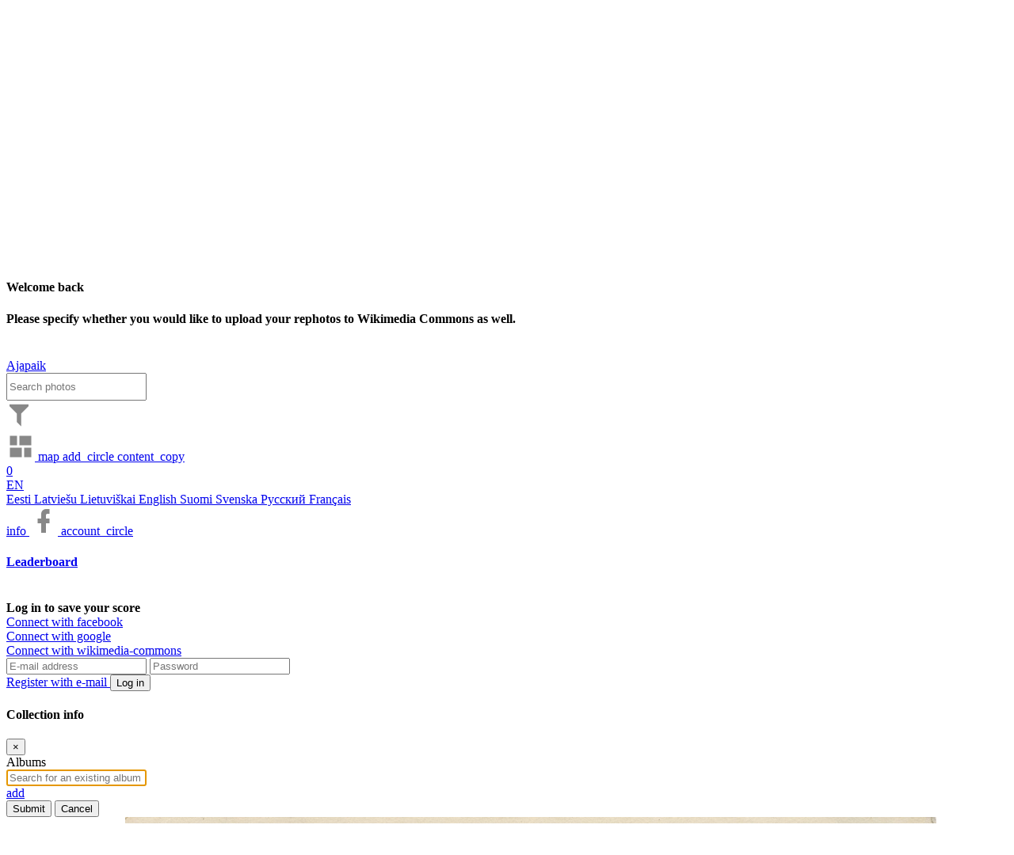

--- FILE ---
content_type: text/html; charset=utf-8
request_url: https://ajapaik.ee/photo/197055/paldiski-pakerort/
body_size: 17064
content:

<!DOCTYPE html>
<html lang="en" 
      prefix="fb: https://www.facebook.com/2008/fbml">
<head>
    <meta name="theme-color" content="#303030">
    <title>
        
            Paldiski Pakerort – Veidenstrauch, J., Weidenstrauch - Ajapaik
        
    </title>
    <meta name="description" content="
        
            
                Historic photo of Paldiski Pakerort
            
        
        ">
    <meta name="keywords" content="
        
            
                historic,picture,old,photo,Paldiski,Pakerort
            
        
        ">
    <meta name="viewport" content="width=device-width, initial-scale=1.0, minimum-scale=1.0, maximum-scale=5.0" />
    <meta http-equiv="X-UA-Compatible" content="IE=edge" />
    <meta name="google-site-verification" content="3iK84Lw7RU9toVzSgoxDH4ErYxgkaoE4jrFMEb9R4Is" />
    <meta name="msvalidate.01" content="0AFAD3D32395E8F3F75621502B39878C" />
    <meta property="fb:app_id" content="201052296573134" />
    <meta name="msApplication-ID" content="Ajapaik.Ajapaik" />
    <meta name="msApplication-PackageFamilyName" content="Ajapaik.Ajapaik_a85z4fx5ppqzw" />
    <meta name="msApplication-MinVersion" content="1.0.0.8" />
    <meta name="application-name" content="Ajapaik" />
    <meta name="msapplication-TileColor" content="#FFFFFF" />
    <meta charset="UTF-8" />
    
        <meta property="og:title" content="Paldiski Pakerort – Veidenstrauch, J., Weidenstrauch" />
        
            <meta property="og:description" content="Rahvusraamatukogu nlib-digar:70472" />
        
        <meta property="og:type" content="website" />
        
            
                
                    <meta property="og:url" content="https://ajapaik.ee//photo/197055/" />
                
            
        
        
            
                
                    
                        <meta property="og:image"
                              content="https://ajapaik.ee//photo-full/197055/paldiski-pakerort/" />
                        <meta property="og:image:type" content="image/jpeg" />
                        <meta property="og:image:width" content="3270" />
                        <meta property="og:image:height" content="2088" />
                    
                
            
            
            
        
        <meta property="og:locale" content="et_EE" />
        <meta property="og:locale:alternate" content="ru_RU" />
        <meta property="og:locale:alternate" content="en_US" />
        <meta property="og:site_name" content="Timepatch (Ajapaik)" />
    
    <!-- Google tag (gtag.js) -->
    <script async src="https://www.googletagmanager.com/gtag/js?id=G-34VT1155KC"></script>
    <script>
        window.dataLayer = window.dataLayer || [];

        function gtag() {
            dataLayer.push(arguments);
        }

        gtag('js', new Date());

        gtag('config', 'G-34VT1155KC');
    </script>
    <!-- Google Tag Manager -->
    <script>(function(w, d, s, l, i) {
        w[l] = w[l] || [];
        w[l].push({
            'gtm.start':
                new Date().getTime(), event: 'gtm.js',
        });
        var f = d.getElementsByTagName(s)[0],
            j = d.createElement(s), dl = l != 'dataLayer' ? '&l=' + l : '';
        j.async = true;
        j.src =
            'https://www.googletagmanager.com/gtm.js?id=' + i + dl;
        f.parentNode.insertBefore(j, f);
    })(window, document, 'script', 'dataLayer', 'GTM-TQJJQH');</script>
    <!-- End Google Tag Manager -->
    <!-- compress js -->
    <!--[if lt IE 9]>
        <script src="/static/js/html5shiv-3.7.3.f4d9dea8e0ae.js"></script>
    <![endif]-->
    <link rel="shortcut icon" type="image/ico" href="/static/images/favicon.aa9b1b6eaf5e.ico" />
    <link rel="apple-touch-icon" href="/static/images/ajapaik_marker_57px.560690748e47.png" />
    
<link rel="stylesheet" href="/static/leaflet/leaflet.24d71ed2612f.css" />
<style>.leaflet-container-default {min-height: 300px;}</style>

    
        <link rel="stylesheet" href="https://api.mapbox.com/mapbox.js/plugins/leaflet-fullscreen/v1.0.1/leaflet.fullscreen.css" />
    


    <link rel="stylesheet" href="/static/CACHE/css/output.3f4b3303ae5f.css" type="text/css">
    
    <script src="/static/js/jquery-2.2.4.min.b354cc9d56a1.js"></script>
    <script src="/static/js/jquery-ui.min.0014927e9282.js"></script>
    <script src="/static/js/popper.min.129d6d8d0468.js"></script>
    <script src="/static/libs/bootstrap/js/bootstrap.min.bd138898db10.js"></script>
    <script>
        // Fix for usage of multiple bootstrap modals, as multiple modals is not supported by bootstrap.
        $('.modal').on('hidden.bs.modal', function() {
            if ($('.modal:visible').length) {
                $('body').addClass('modal-open');
            }
        });
        $('#ajp-photo-modal').on('hidden.bs.modal', function(e) {
            if (e.target.id === 'ajp-photo-modal') {
                $('#ajp-photo-modal').html('');
            }
        });
    </script>
    <!-- endcompress -->
</head>
<body
    class=" ajp-body-photoview">
<!-- Google Tag Manager (noscript) -->
<noscript>
    <iframe src="https://www.googletagmanager.com/ns.html?id=GTM-TQJJQH"
            height="0" width="0" style="display:none;visibility:hidden"></iframe>
</noscript>
<!-- End Google Tag Manager (noscript) -->
<div id="ajp-loading-overlay">
    <div class="ajp-spinner"></div>
</div>
<div id="fb-root"></div>
<form action="/i18n/setlang/" method="post" id="ajp-change-language-form">
    <input type="hidden" value="" name="language" id="ajp-language" />
    <input type="hidden" value="/photo/197055/paldiski-pakerort/" name="next" />
    <input type="hidden" name="csrfmiddlewaretoken" value="ROudq8xJFbwLYPO1AjQ8lb53SD8OpmuPTTP8N4gPHeIaohYObfXzM3nY0gzbIs0H">
</form>
<div class="alert alert-danger" id="ajp-geolocation-error">
    <strong>Geolocation error:</strong> <span id="ajp-geolocation-error-message"></span>
</div>
<div class="alert alert-info" id="ajp-sorting-error">
    <strong>Sorting:</strong> <span id="ajp-sorting-error-message"></span>
</div>

<div id="ajp-donation-banner" style="display: none;">	
    <span>If Ajapaik helps to find historic pictures you’re interested in then please consider <a href="/donate/">supporting</a> Ajapaik so that we could make it even better. Thank you!</span>
    <span id="ajp-donation-banner-close" class="material-icons notranslate ajp-cursor-pointer">close</span>
</div>
<div class="modal fade" id="ajp-general-info-modal" tabindex="-1" role="dialog"
     aria-labelledby="ajp-header-about-button" aria-hidden="true">
</div>


<div class="modal fade" id="ajp-full-leaderboard-modal" tabindex="-1" role="dialog"
     aria-labelledby="full_leaderboard" aria-hidden="true">
    <div class="modal-dialog modal-lg">
        <div class="modal-content">
            <div class="modal-header ajp-no-bottom-border-modal-header">
                <button type="button" class="close" data-dismiss="modal" aria-label="Close"><span aria-hidden="true">&times;</span></button>
            </div>
            <div class="modal-body pt-0">
                <div id="leaderboard_browser">
                    <div class="single">
                        <div class="score-container pt-0">
                            <ul class="scoreboard p-3"></ul>
                            
                                    


<br>
<div><b>
    
        Log in to save your score
    
</b></div>


  
    <div class="facebook-connect my-1">
        <a href="/accounts/facebook/login/?next=/photo/197055/paldiski-pakerort/" class="ir">Connect with facebook</a>
    </div>
  
    <div class="google-connect my-1">
        <a href="/accounts/google/login/?next=/photo/197055/paldiski-pakerort/" class="ir">Connect with google</a>
    </div>
  
    <div class="wikimedia-commons-connect my-1">
        <a href="/accounts/wikimedia-commons/login/?next=/photo/197055/paldiski-pakerort/" class="ir">Connect with wikimedia-commons</a>
    </div>
  

<form method="post" action="/accounts/login/" class="form">
    <input type="hidden" name="csrfmiddlewaretoken" value="ROudq8xJFbwLYPO1AjQ8lb53SD8OpmuPTTP8N4gPHeIaohYObfXzM3nY0gzbIs0H">
    <input class="form-control" id="id-login" maxlength="254" name="login"
           placeholder="E-mail address" required="required" title="" type="text" autocomplete="username">
    <input class="form-control" id="id-password" name="password"
           placeholder="Password" required="required" title="" type="password" autocomplete="current-password">
    <input name="next" type="hidden" value="/photo/197055/paldiski-pakerort/">
    <br>
    
        <a id='ajp-email-register-button' class="d-inline-block w-50 pr-2" href="/accounts/signup/">
            Register with e-mail
        </a>
    
    <button type="submit" class="btn btn-primary float-right ajapaik w-50 ajp-email-login-button">
        Log in
    </button>
</form>
                            
                        </div>
                    </div>
                </div>
            </div>
        </div>
    </div>
</div>

<div class="modal fade" id="ajp-user-settings-modal" style="z-index:9999;" tabindex="-1" role="dialog" aria-hidden="true">
    <div class="modal-dialog modal-xxl" style="display:flex;">
        <div class="modal-content p-3" style="min-height:120px; max-height: 75%;">
            <div class="modal-header">
                <h4>Welcome back</h4>
            </div>
            <b>
               Please specify whether you would like to receive the newsletter and what is your preferred language of communication.
            </b>
            <br>
        </div>
    </div>
</div> 

<div class="modal fade" id="ajp-rephoto-upload-settings-modal" style="z-index:9999;" tabindex="-1" role="dialog" aria-hidden="true">
    <div class="modal-dialog modal-xxl" style="display:flex;">
        <div class="modal-content p-3" style="min-height:120px; max-height: 75%;">
            <div class="modal-header">
                <h4>Welcome back</h4>
            </div>
            <b>
               Please specify whether you would like to upload your rephotos to Wikimedia Commons as well.
            </b>
            <br>
        </div>
    </div>
</div> 

    

<nav id="page-header" class="navbar navbar-default navbar-fixed-top ajp-navbar w-100 py-0">
    <a class="navbar-brand ajp-brand px-3" href="/" title="Back to homepage">
        Ajapaik
    </a>
    <div class="row container-fluid pb-2">
        <div class="col-xl-10 col-11 nav">
            <a class="mr-2" id="ajp-brand-dummy"></a>
            


            
            <input type="search" id="ajp-photo-filter-box" class="form-control mx-2 pr-1 d-none" style="height:35px;"
                    placeholder="Search photos"/>
            <div class="px-2 pt-2"  style="min-width: 320px;"   354px>
                
<a href="#" id="ajp-filtering-dropdown" data-toggle="dropdown"
   class="ajp-header-button dropdown ajp-no-background d-none"
   title="Filtering">
    <svg xmlns="http://www.w3.org/2000/svg" xmlns:xlink="http://www.w3.org/1999/xlink" width="32"
         height="36" fill="#888" viewBox="0 0 24 24">
        <path 
              id="ajp-header-filter-icon"
              fill="#888"
              d="M3,2H21V2H21V4H20.92L14,10.92V22.91L10,18.91V10.91L3.09,4H3V2Z">
        </path>
    </svg>
    <div class="dropdown dropdown-menu ajp-black-dropdown-menu" role="menu">
        
    </div>
</a>

    <script>
        $(document).ready(function() {
                const organiserDropdownFilterName = $('#ajp-organiser-dropdown-filter-name');
                let text = organiserDropdownFilterName.text();
                text = text.trim();
                if (text.endsWith(',')) {
                    organiserDropdownFilterName.text(text.substring(0, text.length - 1));
                }
            },
        );
    </script>


                <a role="button" title="Show in grid"
                    href="#" class="ajp-header-button" id="ajp-header-grid-button">
                    <svg width="36" height="36" viewBox="0 0 24 24" xmlns="http://www.w3.org/2000/svg"
                            xmlns:svg="http://www.w3.org/2000/svg">
                        <path fill="none" d="m0,0l24,0l0,24l-24,0l0,-24z"></path>
                        <path  transform="rotate(-90 12,12)"
                                fill="#888"
                                d="m3,13l8,0l0,-10l-8,0l0,10zm0,8l8,0l0,-6l-8,0l0,6zm10,0l8,0l0,-10l-8,0l0,10zm0,-18l0,6l8,0l0,-6l-8,0z"></path>
                    </svg>
                </a>
                
                
                    <a href="/map">
                        <span aria-hidden="true"  class="material-icons notranslate ajp-icon-36 ajp-gray-button">map</span>
                    </a>
                
                
                <a role="button" class="ajp-header-button" title="Add pictures"
                    href="/choose-upload-action/">
                    <span aria-hidden="true"  class="material-icons notranslate ajp-icon-36 ajp-gray-button">add_circle</span>
                </a>
                <a class="ajp-header-button d-none" id="ajp-header-selection-indicator" role="button" title="Current selection" href="/view-selection">
                    <span aria-hidden="true"  class="material-icons notranslate ajp-icon-36 ajp-gray-button">content_copy</span>
                    <div class="badge">0</div>
                </a>
            </div>
        </div>
        <div class="col-auto nav" id="ajp-header-right-section">
                <div class="ajp-header-right-button dropdown d-inline-block align-top pt-2">
                    
                    <a href="#" data-toggle="dropdown" class="dropdown-toggle ajp-no-background ajp-text-white"
                    title="Choose language">
                        EN
                    </a>
                    <div class="dropdown-menu p-0">
                        
                        
                            <a href="#" class="list-group-item ajp-change-language-link" data-lang-code="et">
                                Eesti
                            </a>
                        
                            <a href="#" class="list-group-item ajp-change-language-link" data-lang-code="lv">
                                Latviešu
                            </a>
                        
                            <a href="#" class="list-group-item ajp-change-language-link" data-lang-code="lt">
                                Lietuviškai
                            </a>
                        
                            <a href="#" class="list-group-item ajp-change-language-link" data-lang-code="en">
                                English
                            </a>
                        
                            <a href="#" class="list-group-item ajp-change-language-link" data-lang-code="fi">
                                Suomi
                            </a>
                        
                            <a href="#" class="list-group-item ajp-change-language-link" data-lang-code="sv">
                                Svenska
                            </a>
                        
                            <a href="#" class="list-group-item ajp-change-language-link" data-lang-code="ru">
                                Русский
                            </a>
                        
                            <a href="#" class="list-group-item ajp-change-language-link" data-lang-code="fr">
                                Français
                            </a>
                        
                    </div>
                </div>
                <a href='#' class="ajp-header-right-button" role="button" title="About Ajapaik" id="ajp-header-about-button">
                        <span aria-hidden="true"  class="material-icons notranslate ajp-icon-36 ajp-gray-button ajp-icon-36">info</span>
                </a>
                <a class="ajp-header-right-button" href="https://www.facebook.com/ajapaik" target="_blank" title="Ajapaik on Facebook" rel="noopener">
                        <svg xmlns="http://www.w3.org/2000/svg" width="36" height="36" viewBox="0 0 24 24">
                        <path fill="#888"
                            d="M17,2V2H17V6H15C14.31,6 14,6.81 14,7.5V10H14L17,10V14H14V22H10V14H7V10H10V6A4,4 0 0,1 14,2H17Z"></path>
                    </svg>
                </a>
                <a role="button" href="#" title="Profile and leaderboard"
                id="ajp-header-profile" class="ajp-no-background">
                    <span aria-hidden="true"  class="ajp-icon-36 material-icons notranslate ajp-icon-36 ajp-gray-button">account_circle</span>
                </a>

                <div class="score-container">
                    <h4>
                        <a id="full_leaderboard" href="#">
                            Leaderboard
                        </a>
                    </h4>
                    <ul class="scoreboard">
                        
                    </ul>
                    
                        


<br>
<div><b>
    
        Log in to save your score
    
</b></div>


  
    <div class="facebook-connect my-1">
        <a href="/accounts/facebook/login/?next=/photo/197055/paldiski-pakerort/" class="ir">Connect with facebook</a>
    </div>
  
    <div class="google-connect my-1">
        <a href="/accounts/google/login/?next=/photo/197055/paldiski-pakerort/" class="ir">Connect with google</a>
    </div>
  
    <div class="wikimedia-commons-connect my-1">
        <a href="/accounts/wikimedia-commons/login/?next=/photo/197055/paldiski-pakerort/" class="ir">Connect with wikimedia-commons</a>
    </div>
  

<form method="post" action="/accounts/login/" class="form">
    <input type="hidden" name="csrfmiddlewaretoken" value="ROudq8xJFbwLYPO1AjQ8lb53SD8OpmuPTTP8N4gPHeIaohYObfXzM3nY0gzbIs0H">
    <input class="form-control" id="id-login" maxlength="254" name="login"
           placeholder="E-mail address" required="required" title="" type="text" autocomplete="username">
    <input class="form-control" id="id-password" name="password"
           placeholder="Password" required="required" title="" type="password" autocomplete="current-password">
    <input name="next" type="hidden" value="/photo/197055/paldiski-pakerort/">
    <br>
    
        <a id='ajp-email-register-button' class="d-inline-block w-50 pr-2" href="/accounts/signup/">
            Register with e-mail
        </a>
    
    <button type="submit" class="btn btn-primary float-right ajapaik w-50 ajp-email-login-button">
        Log in
    </button>
</form>
                    
                </div>
            </div>
        </div>
</nav>


<script>
        let albumDataUrl = " ";
        function handleFaceCategorizationClick() {
            let album = "";
            if (album !== '') {
                $.ajax({
                    type: "GET",
                    url: albumDataUrl,
                    success: function (response) {
                        if (response.hasAnnotations === true) {
                            window.location.href = "/face-recognition/subject-data/" + '?album=' + "";
                        } else {
                            $.notify(gettext('There are no marked faces for categorization. Annotate some for categorization'), {type: "danger"});
                        }
                    },
                    error: function () {
                        $.notify(gettext('Something went wrong, please check your connection. If the issue persists please contact us on Tawk.to'), {type: "danger"});
                    }
                });
            } else {
                window.location.href = "/face-recognition/subject-data/";
            }
        }
</script>



<div class="modal fade" id="ajp-login-modal" tabindex="-1" role="dialog" aria-hidden="true"></div>
<div class="modal fade" id="ajp-info-modal" tabindex="-1" role="dialog"
      aria-hidden="true">
</div>
<div class="modal fade" id="ajp-rephoto-upload-modal" tabindex="-1" role="dialog" aria-hidden="true"></div>

<div id="ajp-geotaggers-modal" class="modal fade" tabindex="-1" role="dialog" aria-hidden="true">
</div>



    <link rel="stylesheet" href="/static/CACHE/css/output.63307f691291.css" type="text/css">

<div class="modal fade" id="ajp-choose-albums-modal" tabindex="0">
    <div class="modal-dialog modal-lg">
        <div class="modal-content">
            <div class="modal-header">
                <h4 class="modal-title">Collection info</h4>
                <button type="button" class="close close-album-curation-modal" aria-label="Close">
                    <span aria-hidden="true">&times;</span>
                </button>
            </div>
            <div class="modal-body">
                <div class="row">
                    <div class="col-12" id="ajp-curator-upload-error" style="display: none;">
                        <div class="alert alert-danger" role="alert">
                            <span class="glyphicon glyphicon-exclamation-sign" aria-hidden="true"></span>
                            <span id="ajp-curator-upload-error-message">System error</span>
                        </div>
                    </div>
                </div>
                <div class="row">
                    <div class="col-12">
                        <div class="form-group"><label for="id-albums">Albums</label>
                            <span id="id-albums-wrapper" class="modern-style autocomplete-light-widget albums multiple"
                                  data-widget-bootstrap="normal" data-widget-maximum-values="4" data-widget-ready="1">
                                <span id="id-albums-deck" class="deck" style="display: inline;">
                                </span>
                                <input type="text" name="albums-autocomplete" id="id-albums-autocomplete" value=""
                                       class="form-control autocomplete vTextField"
                                       data-autocomplete-choice-selector="[data-value]"
                                       data-autocomplete-url="/autocomplete/open-album-autocomplete/"
                                       placeholder="Search for an existing album" title="" required=""
                                       autocomplete="off" style="display: block;" autofocus>
                                <a href="/user-upload-add-album/?_popup=1"
                                   class="autocomplete-add-another material-icons notranslate btn-success m-1 rounded"
                                   id="add-id-albums">
                                    add
                                </a>
                                <select style="display:none" class="value-select" name="albums" id="id-albums"
                                        multiple="multiple"></select>
                                <span style="display:none" class="remove">ˣ</span>
                                <span style="display:none" class="choice-template">
                                    <span class="choice prepend-remove append-option-html">
                                    </span>
                                </span>
                            </span>
                        </div>
                    </div>
                </div>
            </div>
            <div class="modal-footer">
                <button type="button" class="btn btn-success" id="ajp-curator-confirm-album-selection-button">
                    Submit
                </button>
                <button type="button" class="btn btn-secondary close-album-curation-modal"
                        id="ajp-curator-cancel-album-selection-button">
                    Cancel
                </button>
            </div>
        </div>
    </div>
</div>

    <script src="/static/CACHE/js/output.1ca84d36810c.js"></script>
    <script>
        $('.close-album-curation-modal').click(function() {
            $('#ajp-choose-albums-modal').modal('hide');
        });
    </script>


    <script id="ajp-curator-my-album-select-separator-template" type="text/x-tmpl">
        <option>---------------</option>
    </script>


    <script id="ajp-curator-my-album-select-option-template" type="text/x-tmpl">
        <option value="{%=o.id%}">{%=o.name%}</option>
    </script>


<div class="full-box original-full-box">
    <div class="full-pic" id="ajp-fullscreen-image-container">
        <div id="ajp-fullscreen-image-wrapper">
            <img id="ajp-fullscreen-image" style="display: none;" src="/media/uploads/2019/12/31/DIGAR_70472_2.jpg"
                alt="Paldiski Pakerort" title="Paldiski Pakerort"/>
        </div>
    </div>
</div>

<div class="container pt-5" id="ajp-photoview-container">
    <div class="row">
        
            

    <div id="ajp-toolbox-sidebar">

<div
    class="row mt-2 flex-column pb-2 ml-3"
    style="position:fixed;">
    <div class="d-flex mr-2 ajp-toolbox-button-wrapper">
        <a data-id="197055"
           title="Pick the shooting location!" href="/geotag/?photo=197055" target="_blank"
           rel="nofollow">
            <span class="material-icons notranslate ajp-text-gray ajp-icon-36">add_location</span>
        </a>
        Add a geotag
    </div>
    <div class="d-flex mr-2 ajp-toolbox-button-wrapper">
        <a id="ajp-start-dating-button" data-id="197055"
           title="Date this image" href="#">
            <span class="material-icons notranslate ajp-text-gray ajp-icon-36">event</span>
            <span id="ajp-photoview-datings-count" class="badge">0</span>
        </a>
        Date
    </div>
    <div class="d-flex mr-2 ajp-toolbox-button-wrapper">
        <a title="Add rephoto" data-id="197055" id="ajp-add-rephoto-button" href="#">
            <span class="material-icons notranslate ajp-text-gray ajp-icon-36">add_a_photo</span>
        </a>
        Add a rephoto
    </div>

    <div class="d-flex mr-2 ajp-toolbox-button-wrapper">
        <button
            title="Tag a new face/object - clicking this button will enable you to draw an object/face rectangle on the main image"
            id="mark-object-button" class="ajp-button">
            <span class="material-icons notranslate ajp-text-gray ajp-icon-36">format_shapes</span>
        </button>
        Annotate
    </div>
    <div class="d-flex mr-2 ajp-toolbox-button-wrapper">
        <a id="ajp-sharing-dropdown-button" href="#" role="button" title="Share"
           data-toggle="dropdown" aria-haspopup="true" aria-expanded="false">
            <span class="material-icons notranslate ajp-text-gray ajp-icon-36">share</span>
        </a>
        <ul class="dropdown-menu" role="menu" aria-labelledby="ajp-sharing-dropdown-button">
            <li role="presentation" class="disabled-link">
                <div role="menuitem" tabindex="-1" id="ajp-grab-link">
                    <a href="























                        https://ajapaik.ee//photo/197055/paldiski-pakerort/">
                        https://ajapaik.ee//photo/197055/paldiski-pakerort/
                    </a>
                    <br>
                    <span id="share-feedback" class=='font-weight-bold'></span>
                </div>
            </li>
        </ul>
        Share
    </div>
    <div class="d-flex mr-2 ajp-toolbox-button-wrapper"
         title="Add a category - clicking this button will enable you to categorize this picture to various categories such as whether this picture depicts indoors or outdoors">
        <button id="ajp-categorize-scene" type="button" data-toggle="popover" class="ajp-button" tabindex="0"
                data-is-categorization-button="true">
            <span class="material-icons notranslate ajp-text-gray ajp-icon-36">category</span>
        </button>
        Categorize
    </div>
    <div class="d-flex mr-2 ajp-toolbox-button-wrapper">
        <button id="ajp-transcribe-button" data-id="197055" onclick="window.transcriberButtonClick(this);"
                title="Transcribe this image" href="#" class="ajp-button">
            <span class="material-icons notranslate ajp-text-gray ajp-icon-36">text_fields</span>
            <span id="ajp-photoview-transcriptions-count" class="badge"></span>
        </button>
        Transcribe
    </div>
    <div class="d-flex mr-2 ajp-toolbox-button-wrapper">
        <button id="ajp-edit-picture" class="ajp-button" type="button" data-toggle="popover" tabindex="0"
                data-is-edit-button="true">
            <span class="material-icons notranslate ajp-text-gray ajp-icon-36">edit</span>
        </button>
        Edit picture
    </div>
    
    <div class="d-flex mr-2 ajp-toolbox-button-wrapper">
        <a id="ajp-iiif" class="ajp-iiif" type="" data-toggle="popover" data-is-edit-button="true" href="#"></a>
        IIIF
    </div>
    
</div>

    </div>


<script src="/static/js/ajp-picture-edit-suggestion.cd7405f618c3.js"></script>
<script src="/static/js/ajp-category-suggestion.f8cc19891872.js"></script>

    <script>
        var scene = 'undefined';
        var sceneConsensus = undefined;
        var viewpointElevation = 'undefined';
        var viewpointElevationConsensus = undefined;

        var isPhotoFlipped = 'undefined';
        var isPhotoFlippedConsensus = undefined;
        var newIsPhotoFlipped = 'undefined';
        var isPhotoInverted = 'undefined';
        var isPhotoInvertedConsensus = undefined;
        var newIsPhotoInverted = 'undefined';
        var photoRotationDegrees = 'undefined';
        var photoRotationDegreesConsensus = undefined;
        var newPhotoRotationDegrees = 'undefined';
        var viewpointElevation_consensus = undefined;
        var shareUrl = 'https://ajapaik.ee//photo/197055/paldiski-pakerort/';
        window.lastEnteredName = undefined;

        function fetchPhotoInfo(url) {
            return fetch(url + '197055' + '/').then(function(response) {
                return response.json();
            }).then(function(json) {
                return json;
            });
        }

        function fetchPhotoSuggestions() {
            return fetchPhotoInfo(photoSceneUrl);
        }

        function fetchPhotoAppliedOperations() {
            return fetchPhotoInfo(photoAppliedOperationsUrl);
        }

        function updatePhotoSuggestions() {
            fetchPhotoSuggestions().then(function(json) {
                scene = json.scene;
                sceneConsensus = json.scene_consensus;
                viewpointElevation = json.viewpoint_elevation;
                viewpointElevationConsensus = json.viewpoint_elevation_consensus;
                let topLeftButtonClass, topRightButtonClass, bottomLeftButtonClass, bottomMiddleButtonClass,
                    bottomRightButtonClass;
                topLeftButtonClass = topRightButtonClass = bottomLeftButtonClass = bottomMiddleButtonClass = bottomRightButtonClass = 'btn-light';

                let buttonTranslation = 'Confirm';
                let title = gettext('Categorize scene');

                if (scene === 'Interior') {
                    topLeftButtonClass = 'btn-outline-primary';
                } else if (scene === 'Exterior') {
                    topRightButtonClass = 'btn-outline-primary';
                }

                if (scene !== 'Interior' && sceneConsensus === 'Interior') {
                    topLeftButtonClass = 'btn-outline-dark';
                } else if (scene !== 'Exterior' && sceneConsensus === 'Exterior') {
                    topRightButtonClass = 'btn-outline-dark';
                }

                if (viewpointElevation === 'Ground') {
                    bottomLeftButtonClass = 'btn-outline-primary';
                } else if (viewpointElevation === 'Raised') {
                    bottomMiddleButtonClass = 'btn-outline-primary';
                } else if (viewpointElevation === 'Aerial') {
                    bottomRightButtonClass = 'btn-outline-primary';
                }

                if (viewpointElevation !== 'Ground' && viewpointElevationConsensus === 'Ground') {
                    bottomLeftButtonClass = 'btn-outline-dark';
                } else if (viewpointElevation !== 'Raised' && viewpointElevationConsensus === 'Raised') {
                    bottomMiddleButtonClass = 'btn-outline-dark';
                } else if (viewpointElevation !== 'Aerial' && viewpointElevationConsensus === 'Aerial') {
                    bottomRightButtonClass = 'btn-outline-dark';
                }


                if (viewpointElevation === 'undefined' && scene === 'undefined') {
                    buttonTranslation = 'Submit';
                }

                let content = `<div class='d-flex mb-4 justify-content-center'><div class='d-flex' style='flex-direction:column;align-items:center;'><button onclick='clickSceneCategoryButton(this.id);' id='interior-button' class='btn mr-2 ` + topLeftButtonClass + `' style='display:grid;'><span class='material-icons notranslate ajp-icon-48'>hotel</span><span>` + gettext('Interior') + `</span></button></div><div class='d-flex' style='flex-direction:column;align-items:center;'><button onclick='clickSceneCategoryButton(this.id);' id='exterior-button' class='btn ml-2 ` + topRightButtonClass + `' style='display:grid;'><span class='material-icons ajp-icon-48 notranslate'>home</span><span>` + gettext('Exterior') + `</span></button></div></div><div class='d-flex'><div class='d-flex' style='flex-direction:column;align-items:center;'><button onclick='clickViewpointElevationCategoryButton(this.id);' id='ground-button' class='btn mr-2 ` + bottomLeftButtonClass + `' style='display:grid;'><span class='material-icons notranslate ajp-icon-48'>nature_people</span><span>` + gettext('Ground') + `</span></button></div><div class='d-flex' style='flex-direction:column;align-items:center;'><button onclick='clickViewpointElevationCategoryButton(this.id);' id='raised-button' class='btn mr-2 ` + bottomMiddleButtonClass + `' style='display:grid;'><span class='material-icons notranslate ajp-icon-48'>location_city</span><span>` + gettext('Raised') + `</span></button></div><div class='d-flex' style='flex-direction:column;align-items:center;'><button onclick='clickViewpointElevationCategoryButton(this.id);' id='aerial-button' class='btn ml-2 d-grid ` + bottomRightButtonClass + `' style='display:grid;'><span class='material-icons ajp-icon-48 notranslate'>flight</span><span>` + gettext('Aerial') + `</span></button></div></div>`;
                let actionButtonTemplate = `<button id='send-suggestion-button' onclick="submitCategorySuggestion(['197055'], false);" class='btn btn-success mt-3 w-100' disabled>` + gettext(buttonTranslation) + `</button>`;
                content += actionButtonTemplate;

                let container = $('#ajp-modal-body').size() > 0 ? '#ajp-modal-body' : 'body';

                $('#ajp-categorize-scene').popover({
                    html: true,
                    sanitize: false,
                    trigger: 'manual',
                    container,
                    content,
                    title,
                });
            });
        }

        function updatePhotoAppliedOperations() {
            fetchPhotoAppliedOperations().then(function(json) {
                isPhotoFlipped = json.flip;
                newIsPhotoFlipped = isPhotoFlipped;
                isPhotoFlippedConsensus = json.flip_consensus;
                isPhotoInverted = json.invert;
                newIsPhotoInverted = isPhotoInverted;
                isPhotoInvertedConsensus = json.invert_consensus;

                if (!isNaN(json.rotated) && json.rotated !== undefined && json.rotated !== 'undefined') {
                    photoRotationDegrees = json.rotated;
                }
                if (!isNaN(json.rotated_consensus) && json.rotated_consensus !== undefined && json.rotated_consensus !== 'undefined') {
                    photoRotationDegreesConsensus = json.rotated_consensus;
                }


                if (newIsPhotoFlipped === 'undefined') {
                    newIsPhotoFlipped = isPhotoFlippedConsensus;
                }

                if (isPhotoInverted === 'undefined') {
                    newIsPhotoInverted = isPhotoInvertedConsensus;
                }

                if (photoRotationDegrees === 'undefined') {
                    newPhotoRotationDegrees = photoRotationDegreesConsensus;
                }

                let flipButtonClass, invertButtonClass, rotatedButtonClass;
                flipButtonClass = invertButtonClass = rotatedButtonClass = 'btn-light';

                let buttonTranslation = 'Submit';
                let title = gettext('Edit');

                if (isPhotoFlipped !== 'undefined') {
                    flipButtonClass = 'btn-outline-primary';
                }
                if (isPhotoInverted !== 'undefined') {
                    invertButtonClass = 'btn-outline-primary';
                }

                if (!isNaN(photoRotationDegrees)) {
                    rotatedButtonClass = 'btn-outline-primary';
                }

                if (isPhotoFlipped === 'undefined' && isPhotoFlippedConsensus !== 'undefined' && isPhotoFlippedConsensus) {
                    flipButtonClass = 'btn-outline-dark';
                }
                if (isPhotoInverted === 'undefined' && isPhotoInvertedConsensus !== 'undefined' && isPhotoInvertedConsensus) {
                    invertButtonClass = 'btn-outline-dark';
                }

                if (isPhotoInvertedConsensus !== undefined && isPhotoFlippedConsensus === newIsPhotoFlipped && isPhotoInvertedConsensus === newIsPhotoInverted && photoRotationDegreesConsensus === newPhotoRotationDegrees) {
                    buttonTranslation = 'Confirm';
                }

                let content = `<div class='d-flex justify-content-center'><div class='d-flex' style='flex-direction:column;align-items:center;'><button onclick='clickPhotoEditButton(this.id, false);' id='flip-button' class='btn mr-2 ` + flipButtonClass + `' style='display:grid;'><span class='material-icons notranslate ajp-icon-48'>flip</span><span>` + gettext('Flip') + `</span></button></div><div class='d-flex' style='flex-direction:column;align-items:center;'><button onclick='clickPhotoEditButton(this.id, false);' id='invert-button' class='btn ml-2 ` + invertButtonClass + `' style='display:grid;'><span class='material-icons ajp-icon-48 notranslate'>invert_colors</span><span>` + gettext('Invert') + `</span></button></div><div class='d-flex' style='flex-direction:column;align-items:center;'><button onclick='clickPhotoEditButton(this.id, false);' id='rotate-button' class='btn ml-2 ` + rotatedButtonClass + `' style='display:grid;'><span class='material-icons ajp-icon-48 notranslate'>rotate_left</span><span>` + gettext('Rotate') + `</span></button></div></div>`;
                let actionButtonTemplate = `<button id='send-edit-button' onclick="submitPictureEditSuggestion(['197055'], false);" class='btn btn-success mt-3 w-100'>` + gettext(buttonTranslation) + `</button>`;
                content += actionButtonTemplate;

                let container = $('#ajp-modal-body').size() > 0 ? '#ajp-modal-body' : 'body';

                $('#ajp-edit-picture').popover({
                    html: true,
                    sanitize: false,
                    trigger: 'manual',
                    container,
                    content,
                    title,
                });
            });
        }

        const categorizeScene = $('#ajp-categorize-scene');

        categorizeScene.on('click', function() {
            let id = categorizeScene.attr('aria-describedby');
            if (id && $('#' + id).length > 0) {
                fetchPhotoSuggestions().then(function(json) {
                    scene = json.scene;
                    sceneConsensus = json.scene_consensus;
                    viewpointElevation = json.viewpoint_elevation;
                    viewpointElevationConsensus = json.viewpoint_elevation_consensus;
                });
                $('#ajp-categorize-scene').popover('hide');
            } else {
                $('#ajp-categorize-scene').popover('show');
            }
        });

        const editPicture = $('#ajp-edit-picture');
        editPicture.on('click', function() {
            let id = editPicture.attr('aria-describedby');
            if (id && $('#' + id).length > 0) {
                $('#ajp-modal-photo').removeClass();
                $('#ajp-photoview-main-photo').removeClass();
                const fullScreenImage = $('#ajp-fullscreen-image');
                fullScreenImage.removeClass();
                fullScreenImage.addClass('lasyloaded');
                $('#ajp-fullscreen-image-wrapper').removeClass();
                window.photoModalCurrentPhotoInverted = false;
                window.photoModalCurrentPhotoFlipped = false;
                refreshAnnotations();
                enableAnnotations();
                window.newIsPhotoFlipped = window.isPhotoFlipped !== undefined && window.isPhotoFlipped !== 'undefined' ? window.isPhotoFlipped : window.isPhotoFlippedConsensus;
                window.newIsPhotoInverted = window.isPhotoInverted !== undefined && window.isPhotoInverted !== 'undefined' ? window.isPhotoInverted : window.isPhotoInvertedConsensus;
                window.newPhotoRotationDegrees = 'undefined';
                $('#ajp-edit-picture').popover('hide');
            } else {
                $('#ajp-edit-picture').popover('show');
            }
        });

        $('#ajp-toggle-annotations').on('click', function() {
            if (window.isAnnotatingDisabledByButton) {
                window.isAnnotatingDisabledByButton = false;
                $('#ajp-toggle-annotations > span').text('check_box');
                $('#ajp-toggle-annotations-label').text(gettext('Hide annotations'));
                enableAnnotations();
                displayAnnotations();
            } else {
                $('#ajp-toggle-annotations > span').text('check_box_outline_blank');
                $('#ajp-toggle-annotations-label').text(gettext('Show annotations'));
                hideAnnotationsWithoutOpenPopover();
                disableAnnotations();
                window.isAnnotatingDisabledByButton = true;
            }
        });

        $('#ajp-start-dating-button').click(function(e) {
            e.preventDefault();

            if ($('#ajp-dater-container').is(':visible')) {
                gtag('event', 'close_dater', {
                    'category': 'Photoview',
                });
                window.stopDater();
                window.reportCloseDater();
            } else {
                gtag('event', 'open_dater', {
                    'category': 'Photoview',
                });
                window.startDater($(this).data('id'));
                window.reportDaterOpen();
            }
        });

        $('#ajp-iiif').click(function(e) {
            e.preventDefault();
            let title = 'iiif viewers';

            let container = $('#ajp-modal-body').size() > 0 ? '#ajp-modal-body' : 'body';
            let content = '<div class=\'d-flex mb-4 justify-content-center\' >';
            content += `<div class='d-flex' style='flex-direction:column;align-items:center;padding:0.5em'><a target="_blank" href="https://universalviewer.toolforge.org/#?manifest=https://ajapaik.ee/photo/197055/v2/manifest.json/"><div style='width:50px;height:60px;vertical-align: middle;margin:auto'><img width='50px' src='/static/images/universalviewer-logo.png'/></div><div>` + gettext('UniversalViewer') + `</div></a></div>`;
            content += `<div class='d-flex' style='flex-direction:column;align-items:center;padding:0.5em'><a target="_blank" href="https://mirador.toolforge.org/?manifest=https://ajapaik.ee/photo/197055/v2/manifest.json/"><div style='width:50px;height:60px;vertical-align: middle;margin:auto'><img width='50px' src='/static/images/mirador-logo-black.png'/></div><div style='text-align:center'>` + gettext('Mirador') + `</div></a></div>`;
            content += `<div class='d-flex' style='flex-direction:column;align-items:center;padding:0.5em'><a target="_blank" href="https://demo.tify.rocks/demo.html?manifest=https://ajapaik.ee/photo/197055/v2/manifest.json/"><div style='width:50px;height:60px;vertical-align: middle;margin:auto'><img width='50px' src='/static/images/tify-logo.svg'/></div><div style='text-align:center'>` + gettext('Tify') + `</div></a></div>`;
            content += `<div class='d-flex' style='flex-direction:column;align-items:center;padding:0.5em'><a target="_blank" title="manifest.json" href="/photo/197055/v2/manifest.json" ><div style='width:50px;height:60px;vertical-align: middle;margin:auto'><span class="material-icons notranslate ajp-text-gray ajp-icon-48">code</span></div><div>manifest.json</div></a></div>`;
            content += '</div>';

            let iiif = $('#ajp-iiif');
            iiif.popover({
                html: true,
                sanitize: false,
                trigger: 'manual',
                container,
                content,
                title,
            });

            let id = iiif.attr('aria-describedby');
            if (id && $('#' + id).length > 0) {
                iiif.popover('hide');
            } else {
                iiif.popover('show');
            }


        });

        window.updateDatings = function() {
            $.ajax({
                url: "/datings/197055/",
                success: function(result) {
                    $('#ajp-dater-container').data('AjapaikDater').buildPreviousDatingsDiv(result.datings);
                    $('#ajp-photoview-datings-count').html(result.datings.length);
                    window.updateLeaderboard();
                    $('#ajp-dater-input').val(null);
                    $('#ajp-dater-comment').val(null);
                },
            });
        };

        $('#mark-object-button').click(function() {
            ObjectTagger.toggleCropping();
        });


        window.startDater = function(photoId) {
            $('.ajp-dater-hide-when-dater-visible').hide();
            $('#ajp-dater-container').show().data('AjapaikDater').initializeDaterState({
                photoId: photoId,
                previousDatings: window.previousDatings,
            });
            $('.ajp-close-rephoto-overlay-button').click();
        };

        window.stopDater = function() {
            $('.ajp-dater-hide-when-dater-visible').show();
            $('#ajp-dater-input').val(null);
            $('#ajp-dater-comment').val(null);
            $('#ajp-dater-feedback').empty();
            $('#ajp-dater-container').hide();
            $('#ajp-dater-feedback-card').hide();
        };


        window.openLoginModal = function(type) {
            $.ajax({
                cache: false,
                url: window.loginModalUrl,
                data: {
                    type,
                },
                success: function(result) {
                    let loginModal = $('#ajp-login-modal');
                    loginModal.data('bs.modal', null);
                    loginModal.html(result).modal();
                },
            });
        };

        $(document).ready(function() {
            updatePhotoSuggestions();
            updatePhotoAppliedOperations();
            const rephotoUploadModal = $('#ajp-rephoto-upload-modal');
            if (window.previouslyEditedPhotoIds && currentlyOpenPhotoId && window.previouslyEditedPhotoIds.includes(currentlyOpenPhotoId.toString())) {
                window.refreshUpdatedImage('#ajp-modal-photo');
            }
            $(document).on('click', '#ajp-add-rephoto-button', function(e) {
                e.preventDefault();
                let url = window.photoUploadModalURL.replace('0', window.$(this).data('id'));
                $.ajax({
                    cache: false,
                    success: function(result) {
                        rephotoUploadModal.data('bs.modal', null);
                        rephotoUploadModal.html(result).modal();
                    },
                    url,
                });
            });

            $('#ajp-sharing-dropdown-button').on('click', function(e) {
                e.preventDefault();
                const shareFeedback = $('#share-feedback');
                navigator.clipboard.writeText(shareUrl).then(function() {
                    shareFeedback.removeClass('text-danger');
                    shareFeedback.addClass('text-success').html(gettext('Link copied to clipboard'));
                }, function() {
                    shareFeedback.removeClass('text-success');
                    shareFeedback.addClass('text-danger').html(gettext('Could not copy link to clipboard'));
                });
            });

            

            if (window.isMobile) {
                hideAnnotationsWithoutOpenPopover();
                disableAnnotations();
                window.isAnnotatingDisabledByButton = true;
            }
        });
    </script>


            <div class="text-left" style="width:calc(100vw - 212px);left:150px;position:relative;">
                <div class="row" style="margin:0 auto;">
        
        <div class="ajp-photoview-main-photo-wrapper" class="ajp-photo col-auto h-100 p-0 mr-3 mw-50">
            <div class="ajp-photo" id="ajp-photoview-main-photo-container">
                <a class="fullscreen" id="ajp-fullscreen-link">
                    <img id="ajp-photoview-main-photo" alt="Paldiski Pakerort"
                        src="/photo-thumb/197055/800/paldiski-pakerort/" />
                </a>
                
                    <a class="ajp-photo-modal-previous-button"
                        href="/photo/197054/tallinn-reval-dom/">
                        <span class="material-icons ajp-icon-48 notranslate">navigate_before</span>
                    </a>
                
                
                    <a class="ajp-photo-modal-next-button"
                        href="/photo/197056/viljandi-eesti-pank/">
                        <span class="material-icons ajp-icon-48 notranslate">navigate_next</span>
                    </a>
                
                <span id="ajp-photo-modal-specify-location" data-id="197055"
                    title="Pick the shooting location!" style="display: none;"></span>
                <button
                    class="ajp-thumbnail-selection-icon"
                    data-id="197055">
                    <span class="material-icons notranslate">check_circle</span>
                </button>
                
                    <a id="ajp-reverse-side-button" style="display: none;" data-id="39684" href="/photo/39684/paldiski-pakerort/" title="See the other side of photo">
                        <span class="material-icons notranslate">360</span>
                    </a>
                
                <button
                    class="ajp-like-photo-overlay-button">
                    
                        <span class="material-icons notranslate">favorite_border</span>
                    
                    <span id="favorite-icon" class="ajp-like-count">0</span>
                </button>
                
            </div>
            <!-- start of transcriber block -->
            <div class="row my-3 d-none" id="ajp-transcriber-container">
</div>


    <script>
        window.updateTranscriptions = function() {
            $.ajax({
                url: "/api/v1/transcriptions/197055/",
                success: function(result) {
                    window.currentPhotoTranscriptions = result.transcriptions;
                    if (window.currentPhotoTranscriptions.length > 0) {
                        $('#ajp-transcribe-button').find('.badge').html(window.currentPhotoTranscriptions.length);
                        $('#ajp-transcription-info').removeClass('d-none').addClass('d-flex');
                        const transcriberConfirmButton = $('#ajp-transcriber-confirm-button');
                        if (!transcriberConfirmButton.is(':visible')) {
                            transcriberConfirmButton.removeClass('d-none');
                        }
                    }
                },
                error: function() {
                    $.notify('Failed to get transcriptions', { type: 'danger' });
                },
            });
        };

        window.startTranscriber = function(photoId) {
            $('.ajp-transcriber-hide-when-transcriber-visible').hide();
            $('#ajp-transcriber-container').removeClass('d-none').addClass('d-block').data('AjapaikTranscriber').initializeTranscriberState({
                photoId: photoId,
                previousDatings: window.previousDatings,
            });
            $('.ajp-close-rephoto-overlay-button').click();
        };

        window.stopTranscriber = function() {
            $('.ajp-transcriber-hide-when-dater-visible').show();
            $('#ajp-transcriber-comment').val(null);
            $('#ajp-transcriber-container').removeClass('d-block').addClass('d-none');
        };

        transcriberButtonClick = function(button) {
            if ($('#ajp-transcriber-container').is(':visible')) {
                gtag('event', 'close_transcriber', {
                    'category': 'Photoview',
                });
                window.stopTranscriber();
            } else {
                gtag('event', 'open_transcriber', {
                    'category': 'Photoview',
                });
                window.startTranscriber($(button).data('id'));
            }
        };

        $('document').ready(function() {
            $('#ajp-transcriber-container').AjapaikTranscriber();
            window.updateTranscriptions();
        });
    </script>

            <!-- end of transcriber block -->
            
                

<div>
    
    
        <div class="w-100">
            <strong id="ajp-photo-author">Veidenstrauch, J., Weidenstrauch</strong>
        </div>
    
    
        
            <div id="ajp-photo-description" class="w-100">
                Paldiski Pakerort
                 
            </div>
        
    
    
        <div class="w-100">
                [[192-?]]
        </div>
    
    <div class="w-100" id="ajp-photo-source">
        <a class="ajp-licence" target="_blank" href="https://creativecommons.org/licenses/by-sa/4.0/" rel="noopener">
    <img class="lazyload" alt="CC Attribution-ShareAlike 4.0 International" style="border-width:0" src="https://i.creativecommons.org/l/by-sa/4.0/80x15.png"
         data-src="https://i.creativecommons.org/l/by-sa/4.0/80x15.png" />
</a>
        
            <a href="https://www.digar.ee/id/nlib-digar:70472" target="_blank" rel="noopener">
                Rahvusraamatukogu
                nlib-digar:70472
            </a>
        
    </div>
</div>
            

        </div>
        
        
        
        <div id="ajp-photo-modal-map-container" style="display:none;" class="col-auto float-right pl-0">
            <div id="ajp-minimap-disabled-overlay"></div>
            <div id="ajp-photo-modal-map-canvas"></div>
        </div>
        
            </div>
            <div class="row p-0 pt-2">
                
<div class="container-fluid text-left">
    <!-- start of dater block -->
    <div class="row my-2" id="ajp-dater-container"></div>
    <!-- end of dater block -->
    <!-- start of albums block -->
    <div class="row pl-3 d-flex flex-row" style="flex-wrap:unset;">
        <span class="material-icons notranslate ajp-photo-modal-album-icon ajp-cursor-default float-left mt-2 pr-3 ajp-icon-36"
            title="Picture belongs to albums:">
            collections_bookmark
        </span>
        <div class="d-inline-flex flex-row justify-content-start flex-wrap ajp-text-medium align-items-center">
            
            <a id="ajp-add-to-album-button" class="d-flex flex-row align-items-center mt-2" title="Add to album" href="#">
                <div>Add to album</div>
                <span class="material-icons notranslate ajp-text-gray">add_box</span>
            </a>
        </div>
    </div>
    

<div class="row pl-3 d-flex flex-row" style="flex-wrap:unset;">
    <span class="material-icons notranslate ajp-cursor-default pr-3 mt-2" style="color: #888;font-size:36px;">people</span>
    <div id="person-annotations" class="d-inline-flex flex-row justify-content-start flex-wrap ajp-text-medium">
        <a id='add-new-subject-button' class="d-flex align-items-center mt-2" title="Tag a person" href="#" onclick="ObjectTagger.toggleCropping();">
            <div style="display: inline-block;font-size: 14px;">Tag a person</div>
            <span class="material-icons notranslate ajp-text-gray" style="position: relative;">add_box</span>
        </a>
    </div>
</div>

<div class="row pl-3 d-flex flex-row">
    <div class="mt-2">
        <span class="material-icons notranslate ajp-cursor-default" style="color: #888;font-size: 36px;">local_offer</span>
    </div>
    <div class="ml-3">
        <div id="object-annotations" class="d-inline-flex flex-row justify-content-start flex-wrap ajp-text-medium">
        </div>
    </div>
</div>
<script src="/static/js/photoview/annotations.297fc4501817.js"></script>
<script src="/static/js/photoview/photoview-accordion.58c359c760cc.js"></script>

<link rel="stylesheet" href="/static/css/annotations.431b166adc78.css"/>

    
    <div class="row pl-3 d-flex flex-row" style="flex-wrap:unset;">
        <span class="material-icons notranslate ajp-photo-modal-collection-icon ajp-cursor-default float-left mr-3 mt-2 ajp-icon-36"
            title="Picture belongs to collection">
            account_balance
        </span>
        <div class="d-inline-flex flex-row justify-content-start flex-wrap ajp-text-medium align-items-center">
            
                <div class="mr-2 mt-2 d-flex align-items-center ajp-pebble" data-toggle="popover" onclick="window.albumPhotoLinkClick(event)">
                    <a class="ajp-photo-album-link" data-id="27832" href="#">National Library</a>
                </div>
            
        </div>
    </div>
    
    <!-- end of albums block -->
    <!-- start of comment block -->
    <div class="row pt-3" id="ajp-comment-container">
        <div class="col-md-12" id="ajp-comment-list"></div>
        <div class="col-md-12 pl-1" id="ajp-new-comment-form-container">
            

<script src="/static/js/simplemde.min.fd052f831c01.js"></script>
<link rel="stylesheet" href="/static/css/simplemde.min.b8697c785bbf.css">


    <a href="javaScript:void(0);" id="ajp-comment-form-register-link">Identify yourself to comment</a>

        </div>
    </div>
    <!-- end of comment block -->
    <!-- start of toolbox block -->
        
    <!-- end of toolbox block -->
    
</div>


    <script>
        $(document).ready(function () {
            let container = $('#ajp-modal-body').size() > 0 ? '#ajp-modal-body' : 'body';
            $(".ajp-photo-album-link").each(function() {
                let anchorLink = $(this);
                let requestUrl = api_albumphoto_information.replace('album/0', 'album/' + anchorLink.attr('data-id')).replace('photo/0', 'photo/' + '197055');
                let request = new Request(
                    requestUrl,
                    {
                        method: 'GET',
                        headers: new Headers()
                    }
                );

                fetch(request)
                .then(function(response) {
                    return response.json();
                }).then(function(data){
                    let popoverContent = $('<div>', { style: 'max-width:240px;' });
                    if (data.profile) {
                        popoverContent.append(gettext('Picture added to album by:') + ' ');
                        popoverContent.append($('<a>', {
                            href: data.profile.profile_url,
                            text: data.profile.name
                        }));
                        popoverContent.append($('<br><br>'));
                    }
                    if (data.photo_count) {
                        let photoCountText = interpolate(ngettext('Album has <em>%(photoCount)s</em> picture', 'Album has <em>%(photoCount)s</em> pictures', data.photo_count), {photoCount: data.photo_count}, true);
                        popoverContent.append(photoCountText);
                    }

                    let viewAlbumButton = createIconButton(
                        gettext("Open album"),
                        'photo_album',
                        gettext('Open album'),
                        function() {
                            window.open('/?album=' + anchorLink.attr('data-id'), '_blank');
                        }
                    )
                    popoverContent.append(viewAlbumButton);

                    anchorLink.popover({
                        html: true,
                        sanitize: false,
                        trigger: 'manual',
                        container,
                        content: popoverContent,
                        title: data.name,
                    })
                });
            });
        })
    </script>

            </div>
        </div>
        
    </div>
    
    <div id="ajp-geotagging-container"></div>
</div>



    
        
<footer class="footer text-center">
    <div class="row pb-3 m-0">
        <nav class="col col-12 pt-3">
                
        </nav>
        <ul class="col-lg-3 m-0 list-unstyled">
            <li>
                <a id="ajp-photographic-heritage-link" target="_blank" href="https://fotopärand.org.ee/" rel="noopener">Estonian Photographic Heritage Society</a>
            </li>
        </ul>
        <ul class="col-lg-3 m-0 list-unstyled">
            <li>
                    <a href="/privacy/" title="Privacy policy">Privacy policy</a>
            </li>
        </ul>
        <ul class="col-lg-3 m-0 list-unstyled">
            <li>
                    <a href="/terms/" title="Terms and conditions">Terms and conditions</a>
            </li>
        </ul>
        <ul class="col-lg-3 m-0 list-unstyled">
            <li>
                <a href="mailto:info@ajapaik.ee">info@ajapaik.ee</a>
            </li>
        </ul>
        <ul class="col-lg-12 m-0 list-unstyled">
            <li>
                    <a href="/donate/" title="Support Ajapaik">Support us</a>
            </li>
        </ul>
    </div>
</footer>
    


    <script>
        window.previouslyEditedPhotoIds = JSON.parse(localStorage.getItem('previouslyEditedPhotoIds'));
        if (window.previouslyEditedPhotoIds === null) {
            window.previouslyEditedPhotoIds = [];
        }

        window.addEventListener('beforeunload', function() {
            $('#ajp-loading-overlay').show();
        });
        window.addEventListener('pageshow', function() {
            if (!window.loadingPhotos) {
                $('#ajp-loading-overlay').hide();
            }
        });

        window.fbAsyncInit = function() {
            FB.init({ appId: '201052296573134', status: !0, cookie: !0, xfbml: !0, version: 'v2.3' });
            try {
                FB.Event.subscribe('edge.create', function(a) {
                    gtag('event', 'like', { 'category': 'Facebook', 'label': a });
                });
                FB.Event.subscribe('edge.remove', function(a) {
                    gtag('event', 'unlike', { 'category': 'Facebook', 'label': a });
                });
                FB.Event.subscribe('message.send', function(a) {
                    gtag('event', 'send_message', { 'category': 'Facebook', 'label': a });
                });
                FB.Event.subscribe('comment.create', function(a) {
                    gtag('event', 'add_comment', { 'category': 'Facebook', 'label': a.href });
                    const parts = a.href.split('/');
                    $.post(window.updateCommentCountURL, {
                        photo_id: parts[parts.length - 2],
                        comment_id: a.commentID,
                        csrfmiddlewaretoken: window.docCookies.getItem('csrftoken'),
                    }, function() {
                    });
                });
                FB.Event.subscribe('comment.remove', function(a) {
                    gtag('event', 'remove_comment', { 'category': 'Facebook', 'label': a.href });
                    const parts = a.href.split('/');
                    $.post(window.updateCommentCountURL, {
                        photo_id: parts[parts.length - 2],
                        comment_id: a.commentID,
                        csrfmiddlewaretoken: window.docCookies.getItem('csrftoken'),
                    }, function() {
                    });
                });
                FB.Event.subscribe('auth.prompt', function() {
                    gtag('event', 'login_prompt', { 'category': 'Facebook' });
                });
                FB.Event.subscribe('auth.login', function() {
                    gtag('event', 'login', { 'category': 'Facebook' });
                });
                FB.Event.subscribe('auth.logout', function() {
                    gtag('event', 'logout', { 'category': 'Facebook' });
                });
            } catch (b) {
                console.log(b);
            }
        };
        (function() {
            const b = document.createElement('script');
            b.async = !0;
            b.src = "https://connect.facebook.net/en_US/sdk.js";
            document.getElementById('fb-root').appendChild(b);
        })();
    </script>
    <script>
        var isMobile = "True" === 'False',
            language = "en",
            isMapview = false,
            isGame = false,
            isFrontpage = false,
            currentLocale = "en",
            api_albumphoto_information = "/api/v1/album/0/photo/0/",
            saveLocationURL = "/geotag/add/",
            difficultyFeedbackURL = "/difficulty-feedback/",
            confirmLocationURL = "/geotag/confirm/",
            leaderboardUpdateURL = "/leaderboard/",
            leaderboardFullURL = "/top50/",
            loginModalUrl = "/login-modal/",
            photoSelectionURL = "/photo-selection/",
            photoLikeURL = "/photo/like/",
            rephotoUploadSettingsModalContentURL = "/photo-upload/settings-modal/",
            photoAppliedOperationsUrl = "/api/v1/photo/applied-operations/",
            photoSceneUrl = "/api/v1/photo/suggestion/",
            similarPhotosUrl = "/api/v1/photos/similar/";
        generalInfoModalURL = "/general-info-modal-content/",
            geotaggersListURL = "/geotaggers-modal/0/",
            submitDatingURL = "/submit-dating/",
            submitTranscriptionURL = "/api/v1/transcriptions/",
            userUrl = "/user/0/",
            userSettingsURL = "/user/settings/",
            userSettingsModalContentURL = "/user/settings-modal/",
            confirmTranscriptionURL = "/api/v1/transcription-feedback/",
            infoModalURL = "/info-modal-content/",
            photoUploadModalURL = "/photo-upload-modal/0/",
            curatorSelectableAlbumsURL = "/curator-selectable-albums/",
            mapviewURL = "/map/",
            gameURL = "/geotag/",
            faceAnnotationUrl = "/face-recognition/api/v1/annotation/0/",
            objectAnnotationUrl = "/object-recognition/api/v1/annotation/0/",
            lastGeotaggedPhotoId = "",
            hotkeysActive = true;
        
            const userIsSocialConnected = false;
        
        
    </script>
    
    
    
    <script src="/jsi18n/?_=1769070361"></script>
    
        


<script src="/static/leaflet/leaflet.3d2ef01037ef.js"></script>



    
        <script src="https://api.mapbox.com/mapbox.js/plugins/leaflet-fullscreen/v1.0.1/Leaflet.fullscreen.min.js"></script>
    
        <script src="/static/js/leaflet.rotatedMarker.js"></script>
    
        <script src="/static/js/leaflet.geometryutil.js"></script>
    
        <script src="/static/js/leaflet.easy-button.js"></script>
    

<script src="/static/leaflet/leaflet.extras.b4963c342742.js"></script>
<script>
    
    L.Control.ResetView.TITLE = "Reset view";
    L.Control.ResetView.ICON = "url(/static/leaflet/images/reset-view.e3a08f2f589b.png)";
    
</script>

    
    <script src="/static/js/jquery.URI-1.19.1.min.b08c5ffc167a.js"></script>
    <!-- compress js -->
    <script src="/static/js/moment-with-locales-2.18.1.min.c66705d19d2b.js"></script>
    <script src="/static/js/cookieconsent-3.1.0.min.a0664de8c68e.js"></script>
    <script src="/static/libs/bootstrap-datetimepicker-4.17.47/js/bootstrap-datetimepicker.3709554377e2.js"></script>
    <script src="/static/js/bootstrap-notify-4.0.0.7e302ef24e84.js"></script>
    <script src="/static/js/tmpl.dc6e8a4ef65f.js"></script>
    <script src="/static/js/ajp-refresh-image.a143b3f08de3.js"></script>
    <script src="/static/js/ajp-cookie.eb34849d6ed0.js"></script>
    <script src="/static/js/bigscreen-2.0.5.min.7b4642349421.js"></script>
    <script src="/static/js/jquery.bootstrap-autohidingnavbar-4.0.0.min.a09a626d2754.js"></script>
    <script src="/static/js/lazysizes-5.1.2.min.883a1490fe21.js"></script>
    <script src="/static/libs/jQuery-File-Upload-9.9.2/js/load-image-1.10.0.min.5b4305af4449.js"></script>
    <script src="/static/libs/jQuery-File-Upload-9.9.2/js/load-image-meta-1.0.2.min.9859a17ca6e5.js"></script>
    <script src="/static/libs/jQuery-File-Upload-9.9.2/js/load-image-exif-1.0.0.min.a5bae0a6e22d.js"></script>
    <script src="/static/libs/jQuery-File-Upload-9.9.2/js/load-image-exif-map-1.0.2.min.8c3e0c754347.js"></script>
    <script src="/static/libs/jQuery-File-Upload-9.9.2/js/load-image-ios-1.0.3.min.237045333f39.js"></script>
    <script src="/static/libs/jQuery-File-Upload-9.9.2/js/load-image-orientation-1.1.0.min.081c9c795e25.js"></script>
    <script src="/static/libs/jQuery-File-Upload-9.9.2/js/canvas-to-blob.min.9156a36a8e73.js"></script>
    <script src="/static/libs/jQuery-File-Upload-9.9.2/js/jquery.iframe-transport.min.6742749bc35a.js"></script>
    <script src="/static/libs/jQuery-File-Upload-9.9.2/js/jquery.fileupload.min.c4cb590f0c0c.js"></script>
    <script src="/static/libs/jQuery-File-Upload-9.9.2/js/jquery.fileupload-process.min.e6bd7d409f14.js"></script>
    <script src="/static/libs/jQuery-File-Upload-9.9.2/js/jquery.fileupload-image.min.abcad8dda53e.js"></script>
    <script src="/static/libs/jQuery-File-Upload-9.9.2/js/jquery.fileupload-validate.min.42ff8c0fe5d1.js"></script>
    <script src="/static/libs/slimselect/slimselect.min.239b82f49b21.js"></script>
    <script src="/static/js/bootstrap-confirmation.min.2ca83fa23a3e.js"></script>

    <script src="/static/js/constants.ee3146014054.js"></script>
    <script src="/static/js/cache.cdca73430f36.js"></script>
    <script src="/static/js/application-utils.e2445a1494f7.js"></script>
    <script src="/static/js/request-utils.cd578ec8d9d3.js"></script>
    <script src="/static/js/ajp-keyboard-controls.293901e4cf8c.js"></script>
    <script src="/static/js/ajp-juks-gmaps.860b3dce5a6e.js"></script>
    <script src="/static/js/ajp-ga.efba71b9343e.js"></script>
    <script src="/static/js/ajp-core.60b4ba22b776.js"></script>
    
        <script src="/static/js/ajp-minimap-leaflet-plugin.c888c9c1f0d9.js"></script>
    
    
        <script src="/static/js/wikidata.690eab89f691.js"></script>
        <script src="/static/js/image-area-selector.a31cb6e6160a.js"></script>
        <script src="/static/js/slim-select-elements.7b2b53cd971b.js"></script>
        <script src="/static/js/draggable-area.e21254768eb2.js"></script>
        <script src="/static/js/add-new-person-popup-initializer.62269491dfee.js"></script>
        <script src="/static/js/popover-initializer.93268e5a6a32.js"></script>
        <script src="/static/js/annotation-drawer.0609daed9e5a.js"></script>
        <script src="/static/js/annotations/annotation.html-factory.505910b1abd3.js"></script>
        <script src="/static/js/annotations/annotation.tagger.b2eacefcd0f0.js"></script>
        <script src="/static/js/annotations/annotation.queries.c385daecffbd.js"></script>
        <script src="/static/js/annotations/popovers/annotation.popover.new.e6903ad13d99.js"></script>
        <script src="/static/js/annotations/popovers/object-annotation.popover.edit.ca217537a28b.js"></script>
        <script src="/static/js/annotations/popovers/face-annotation.popover.edit.b322f541590c.js"></script>
        <script src="/static/js/annotation-autocomplete.d0dc3d220532.js"></script>
        <script src="/static/js/ajp-dater-plugin.22413ef3d38f.js"></script>
        <script src="/static/js/ajp-transcriber-plugin.13daa6f34ae3.js"></script>
        <script src="/static/js/image-utils.5fcced18dda1.js"></script>
    

    <!-- endcompress -->
    <script type="text/javascript">
        window.cookieconsent_options = {
            message: 'This website uses cookies to ensure you get the best experience on our website',
            dismiss: 'Got it!',
            learnMore: 'More info',
            link: null,
            theme: 'dark-bottom',
        };
    </script>
    <script type="text/javascript">
        
            window.currentProfileId = 100026059;
            window.currentProfileName = "Anonymous user";
            
        
        window.datingPointsSetting = 150;
        window.datingConfirmationPointsSetting = 50;
    </script>


<script>
    resizeDescription = function () {
        const similarPhotosContainer = $('#ajp-photoview-similar-photo-selection');
        const rephotosContainer = $('#ajp-photoview-rephoto-selection');
        const mainPhoto = $("#ajp-photoview-main-photo-container");
        const rephoto = $("#ajp-photoview-rephoto-container");
        rephotosContainer.height(mainPhoto.height() || 500);
        similarPhotosContainer.height(mainPhoto.height() || 500);
        if (!rephotosContainer.hasClass('d-none')) {
            rephotosContainer.show();
        }
        if (!similarPhotosContainer.hasClass('d-none')) {
            similarPhotosContainer.show();
        }
        mainPhoto.siblings().width(mainPhoto.width() || 320);
        rephoto.siblings().width(rephoto.width() || 320);
    }

    $(window).on('load', function () {
        resizeDescription();
    });

    $(window).resize(function () {
        resizeDescription();
    });

    window.albumId = "";
    window.photoId = "197055";
    window.previousDatings = [];
    window.hostname = "https://ajapaik.ee/";
    // Some fake variables to reuse photo modal mini-map component
    
    
    
    window.currentPhotoSourceName = "Rahvusraamatukogu";
    window.currentPhotoSourceKey = "nlib-digar:70472";
    window.currentPhotoSourceURL = "https://www.digar.ee/id/nlib-digar:70472";
    window.currentPhotoOriginalWidth = "3270";
    window.currentPhotoOriginalHeight = "2088";
    window.currentlyOpenPhotoId = "197055";
    window.originalPhotoAbsoluteURL = "/photo/197055/paldiski-pakerort/";
    window.photoModalUserHasConfirmedThisLocation = false;
    window.photoModalUserHasGeotaggedThisPhoto = false;
    window.photoModalGeotaggingUserCount = 0;
    window.photoModalFirstGeotaggers = [];
    window.isPhotoview = true;
    window.updateLeaderboard();
    $(document).ready(function () {
        window.lastRotateWas90 = false;
        const originalFullscreen = $('#ajp-fullscreen-image');
        $('#ajp-dater-container').AjapaikDater();

        ObjectTagger.setPhotoId(window.photoId);
        ImageAreaSelector.setImageArea('ajp-photoview-main-photo-container');

        getObjectAnnotationClasses();
        getAllAnnotations(ObjectTagger.handleSavedRectanglesDrawn);

        $('.dropdown-toggle').dropdown();
        $('.disabled-link').click(function (event) {
            event.preventDefault();
            event.stopPropagation();
        });

        $('.full-box div').on('click', function (e) {
            if (BigScreen.enabled) {
                e.preventDefault();
                window.fullscreenEnabled = false;
                BigScreen.exit();
                originalFullscreen.hide();
                $('#ajp-rephoto-full-screen-image').hide();
            }
        });
        if (window.isMobile) {
            $('#ajp-reverse-side-button').show();
            $('.ajp-show-similar-photoview-overlay-button').show();
            $('.ajp-show-rephotos-photoview-overlay-button').show();
        }
        // Do not try to use mainPhotoContainer variable here, mouseout will not trigger correctly, probably loading order issue
        $(document).on('mouseenter', '#ajp-photoview-main-photo-container', function () {
            if (!window.isMobile) {
                if (!window.isAnnotating) {
                    $('#ajp-reverse-side-button').show("fade", 250);
                    $('.ajp-show-similar-photoview-overlay-button').show("fade", 250);
                    $('.ajp-show-rephotos-photoview-overlay-button').show("fade", 250);
                }

                displayAnnotations(true, true);
            }
            $('.ajp-thumbnail-selection-icon').show("fade", 250);
        });
        $(document).on('mouseleave', '#ajp-photoview-main-photo-container', function () {
            if (!window.isMobile) {
                $('#ajp-reverse-side-button').hide("fade", 250);
                $('.ajp-show-similar-photoview-overlay-button').hide("fade", 250);
                $('.ajp-show-rephotos-photoview-overlay-button').hide("fade", 250);

                hideAnnotationsWithoutOpenPopover();
            }
            $('.ajp-thumbnail-selection-icon').hide("fade", 250);
        });
        $(document).on('mouseenter', '#ajp-photoview-rephoto-container', function () {
            if (!window.isMobile) {
                $('.ajp-close-rephoto-overlay-button').show("fade", 250);
                $('.ajp-invert-rephoto-overlay-button').show("fade", 250);
            }
        });
        $(document).on('mouseleave', '#ajp-photoview-rephoto-container', function () {
            if (!window.isMobile) {
                $('.ajp-close-rephoto-overlay-button').hide("fade", 250);
                $('.ajp-invert-rephoto-overlay-button').hide("fade", 250);
            }
        });
        $(document).on('click', '#ajp-photoview-map-button', function () {
        
            window.location.href = '/map/photo/' + 197055;
        
                });
        $(document).on('click', '#ajp-photoview-header-game-button', function () {
            const albumId = $('#id_album').val(),
                gameURL = "/geotag/";
            window.location.href = gameURL + '?album=' + albumId;
        });
        $(document).on('click', '#ajp-photoview-header-map-button', function () {
            const albumId = $('#id_album').val(),
                mapURL = "/map/";
            window.location.href = mapURL + '?album=' + albumId;
        });
        $(document).on('click', '.ajp-close-rephoto-overlay-button', function (e) {
            e.stopPropagation();
            window.location.href = "/photo/" + "197055" + "/paldiski-pakerort";
        });

        $(document).on('click', '#ajp-show-similar-photoview-overlay-button', function () {
            $('#ajp-photoview-similar-photo-selection').removeClass('d-none').addClass('d-block');
            $('#ajp-photoview-rephoto-selection').addClass('d-none');
            $('#ajp-photoview-rephoto-wrapper').addClass('d-none');
            $('#ajp-show-rephotos-photoview-overlay-button').removeClass('d-none');
            $('#ajp-show-similar-photoview-overlay-button').addClass('d-none');
        });
        $(document).on('click', '#ajp-show-rephotos-photoview-overlay-button', function () {
            $('#ajp-photoview-rephoto-selection').removeClass('d-none');
            $('#ajp-photoview-rephoto-wrapper').removeClass('d-none');
            $('#ajp-photoview-similar-photo-selection').removeClass('d-block');
            $('#ajp-show-similar-photoview-overlay-button').removeClass('d-none');
            $('#ajp-show-rephotos-photoview-overlay-button').addClass('d-none');
        });
        window.uploadCompleted = function (response) {
            $('#ajp-rephoto-upload-modal').modal('hide');
            if (response && response.new_id) {
                window.location.reload();
            }
        };
        window.syncStateToUrl = function () {
            $.noop();
        };
        $('#ajp-photoview-start-geotagging-button').click(function () {
            window.startSuggestionLocation();
        });
        window.startSuggestionLocation = function () {
            if (window.albumId) {
                window.open('/geotag/?album=' + window.albumId + '&photo=' + window.currentlyOpenPhotoId, '_blank');
            } else {
                window.open('/geotag/?photo=' + window.currentlyOpenPhotoId, '_blank');
            }
        };
        window.stopSuggestionLocation = function () {
            $('#ajp-photoview-container').show();
            $('html').removeClass('ajp-html-game-map');
            $('body').removeClass('ajp-body-game-map');
            $('#ajp-geotagging-container').hide();
            window.locationToolsOpen = false;
            $('.footer').show();
        };

        // Leaflet map
        if (typeof get_photoviewModalOptions === 'function') {
            const options = get_photoviewModalOptions();
            const photoModalMapContainer = $('#ajp-photo-modal-map-container');
            photoModalMapContainer.AjapaikMinimap(options);
            $('.ajp-minimap-start-suggestion-CTA-button').remove();
                const minimapConfirmGeotagButton = document.createElement('button');
                $(minimapConfirmGeotagButton).addClass('btn').addClass('btn-light')
                    .addClass('ajp-minimap-confirm-geotag-button')
                    .data('id', window.currentlyOpenPhotoId).data('trigger', 'hover')
                    .data('placement', 'top').data('toggle', 'popover')
                    .data('content', gettext('Confirm correct location'))
                    .html('<span class="material-icons notranslate ajp-icon-36">beenhere</span>').popover();
                if (window.photoModalUserHasConfirmedThisLocation) {
                    $(minimapConfirmGeotagButton).addClass('ajp-minimap-confirm-geotag-button-done');
                }
                photoModalMapContainer.append(minimapConfirmGeotagButton);
                const minimapStartSuggestionButton = document.createElement('button');
                $(minimapStartSuggestionButton).addClass('btn').addClass('btn-light')
                    .addClass('ajp-minimap-start-suggestion-button')
                    .data('trigger', 'hover')
                    .data('placement', 'top').data('toggle', 'popover')
                    .data('content', gettext('Submit your own location'))
                    .html('<span class="material-icons notranslate ajp-icon-36">edit_location</span>').popover();
                photoModalMapContainer.append(minimapStartSuggestionButton);
        }
    });
</script>
<script src="/static/js/ajp-comments.3c9ac85cf78e.js"></script>

</body>
</html>
